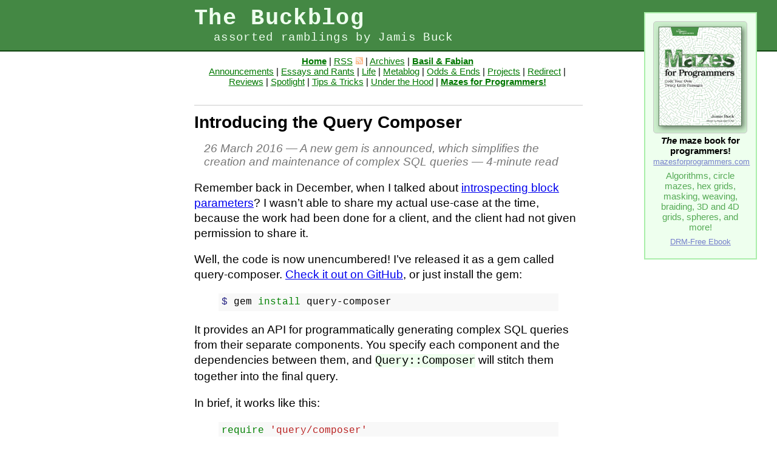

--- FILE ---
content_type: text/html
request_url: https://weblog.jamisbuck.org/2016/3/26/introducing-query-composer.html
body_size: 4982
content:
<!DOCTYPE html>
<html>
<head>

  <title>Buckblog: Introducing the Query Composer</title>

  <meta charset="UTF-8" />
  <link href="/stylesheets/styles.css?v9" rel="stylesheet" type="text/css" />
  <link href="/stylesheets/maze.css?v1" rel="stylesheet" type="text/css" />
  <link href="/stylesheets/syntax-legacy.css?v1" rel="stylesheet" type="text/css" />
  <link href="/stylesheets/syntax.css?v1" rel="stylesheet" type="text/css" />
  <link rel="alternate" type="application/rss+xml" title="The Buckblog Feed" href="https://feeds.feedburner.com/buckblog" />

  <script type="text/javascript" src="/javascripts/prototype.js"></script>
</head>
<body>
  <div class="ad">
  <a class="product" href="http://www.mazesforprogrammers.com"><img src="https://pragprog.com/titles/jbmaze/mazes-for-programmers/jbmaze_hu_639db2787c59ad82.jpg" width="135" /></a>
  <p class="exhortation">
    <em>The</em> maze book for programmers!<br />
    <span class="soldat">
      <a target="_blank" href="http://www.mazesforprogrammers.com">mazesforprogrammers.com</a>
    </span>
  </p>
  <p>Algorithms, circle mazes, hex grids, masking, weaving, braiding, 3D and 4D grids, spheres, and more!</p>
  <p class="exhortation">
    <span class="soldat">
      <a target="_blank" href="https://pragprog.com/titles/jbmaze/mazes-for-programmers">DRM-Free Ebook</a>
    </span>
  </p>
</div>


  <div class="sitename">
    <h1>The Buckblog</h1>
    <h2>assorted ramblings by Jamis Buck</h2>
  </div>

  <div class="container">
    <div class="navigation">
      <a href="/" class="homelink">Home</a>&nbsp;|
      <a href="http://feeds.feedburner.com/buckblog">RSS<span class="rssicon"></span></a>&nbsp;|
      <a href="/archives.html">Archives</a>&nbsp;|
      <a href="http://blog.jamisbuck.org" class="wizardlink">Basil&nbsp;&amp;&nbsp;Fabian</a><br />
      
        
        <a href="/announcements/">Announcements</a>&nbsp;|
      
        
        <a href="/essays-and-rants/">Essays and Rants</a>&nbsp;|
      
        
        <a href="/life/">Life</a>&nbsp;|
      
        
        <a href="/metablog/">Metablog</a>&nbsp;|
      
        
        <a href="/odds-and-ends/">Odds & Ends</a>&nbsp;|
      
        
        <a href="/projects/">Projects</a>&nbsp;|
      
        
        <a href="/redirect/">Redirect</a>&nbsp;|
      
        
        <a href="/reviews/">Reviews</a>&nbsp;|
      
        
        <a href="/spotlight/">Spotlight</a>&nbsp;|
      
        
        <a href="/tips-and-tricks/">Tips & Tricks</a>&nbsp;|
      
        
        <a href="/under-the-hood/">Under the Hood</a>&nbsp;|
      
      <a href="https://pragprog.com/book/jbmaze/mazes-for-programmers" class="booklink">Mazes for Programmers!</a>
    </div>

    

<div class="post">
  <h2>Introducing the Query Composer</h2>

  <div class="summary">
  <span class="date">26 March 2016</span> &mdash;
  A new gem is announced, which simplifies the creation and maintenance of complex SQL queries
 &mdash;
  4-minute read
</div>


  <div class="body">
    <p>Remember back in December, when I talked about <a href="https://weblog.jamisbuck.org/2015/12/12/little-things-proc-parameters.html">introspecting block parameters</a>? I wasn’t able to share my actual use-case at the time, because the work had been done for a client, and the client had not given permission to share it.</p>

<p>Well, the code is now unencumbered! I’ve released it as a gem called query-composer. <a href="https://github.com/jamis/query-composer">Check it out on GitHub</a>, or just install the gem:</p>

<figure class="highlight"><pre><code class="language-sh" data-lang="sh"><span class="nv">$ </span>gem <span class="nb">install </span>query-composer</code></pre></figure>

<p>It provides an API for programmatically generating complex SQL queries from their separate components. You specify each component and the dependencies between them, and <code class="language-plaintext highlighter-rouge">Query::Composer</code> will stitch them together into the final query.</p>

<p>In brief, it works like this:</p>

<figure class="highlight"><pre><code class="language-ruby" data-lang="ruby"><span class="nb">require</span> <span class="s1">'query/composer'</span>

<span class="c1"># Create a composer object</span>
<span class="n">composer</span> <span class="o">=</span> <span class="no">Query</span><span class="o">::</span><span class="no">Composer</span><span class="p">.</span><span class="nf">new</span>

<span class="c1"># Add components to it. The blocks must return either</span>
<span class="c1"># ActiveRecord scopes, or Arel-compatible objects.</span>
<span class="n">composer</span><span class="p">.</span><span class="nf">use</span><span class="p">(</span><span class="ss">:companies</span><span class="p">)</span> <span class="p">{</span> <span class="no">Company</span><span class="p">.</span><span class="nf">where</span><span class="p">(</span><span class="o">...</span><span class="p">)</span> <span class="p">}</span>

<span class="c1"># Dependent components use block parameter names to</span>
<span class="c1"># indicate the components they depend on.</span>
<span class="n">composer</span><span class="p">.</span><span class="nf">use</span><span class="p">(</span><span class="ss">:companies_with_people</span><span class="p">)</span> <span class="k">do</span> <span class="o">|</span><span class="n">companies</span><span class="o">|</span>
  <span class="n">people</span> <span class="o">=</span> <span class="no">Arel</span><span class="o">::</span><span class="no">Table</span><span class="p">.</span><span class="nf">new</span><span class="p">(</span><span class="ss">:people</span><span class="p">)</span>

  <span class="n">people</span><span class="p">.</span>
    <span class="nf">project</span><span class="p">(</span><span class="no">Arel</span><span class="p">.</span><span class="nf">star</span><span class="p">).</span>
    <span class="nf">join</span><span class="p">(</span><span class="n">companies</span><span class="p">).</span>
      <span class="nf">on</span><span class="p">(</span><span class="n">people</span><span class="p">[</span><span class="ss">:company_id</span><span class="p">].</span><span class="nf">eq</span><span class="p">(</span><span class="n">companies</span><span class="p">[</span><span class="ss">:id</span><span class="p">]))</span>
<span class="k">end</span>

<span class="c1"># Build the query by telling the composer which component</span>
<span class="c1"># is the "root" of the component tree. It will then</span>
<span class="c1"># determine the dependencies and return the resulting</span>
<span class="c1"># query as an Arel object:</span>
<span class="n">query</span> <span class="o">=</span> <span class="n">composer</span><span class="p">.</span><span class="nf">build</span><span class="p">(</span><span class="ss">:companies_with_people</span><span class="p">)</span>

<span class="c1"># Convert the query to SQL to execute it:</span>
<span class="n">companies</span> <span class="o">=</span> <span class="no">Company</span><span class="p">.</span><span class="nf">find_by_sql</span><span class="p">(</span><span class="n">query</span><span class="p">.</span><span class="nf">to_sql</span><span class="p">)</span></code></pre></figure>

<p>It can generate these queries either using derived tables (nested subqueries) or using <a href="https://en.wikipedia.org/wiki/Hierarchical_and_recursive_queries_in_SQL#Common_table_expression">Common Table Expressions</a>. (Be warned, however! CTEs are still non-standard and behave differently across DBMSs. I learned the hard way that PostgreSQL in particular does no optimization across the different components of a CTE!)</p>

<p>It is challenging to demonstrate succinctly how useful this tool is, because if you aren’t dynamically generating significantly complex queries, <code class="language-plaintext highlighter-rouge">Query::Composer</code> will actually make <em>more</em> work for you. And when you’re dealing with sufficient complex queries…the examples needed to demonstrate them become fairly complex, too.</p>

<p>Despite that, I’ve put together an example, using a hypothetical library administration system: Libraries have Books and Patrons, Books have Topics, and Patrons may borrow Books. The example, then, builds and runs a report that asks how many books each patron borrowed during some period, and compares that to the number of books each patron borrowed during some prior period. The query may be scoped by Library, and by Topic.</p>

<p>The example may be seen <a href="https://github.com/jamis/query-composer/blob/master/examples/library.rb">here</a> – it creates an in-memory SQLite3 database, populates it, builds the query using the <code class="language-plaintext highlighter-rouge">Query::Composer</code>, and then displays both the query, and the result.</p>

<p>The final query (formatted separately using <a href="https://github.com/jamis/sqlpp">sqlpp</a>) looks like this:</p>

<figure class="highlight"><pre><code class="language-sql" data-lang="sql"><span class="k">SELECT</span> <span class="n">a</span><span class="p">.</span><span class="o">*</span><span class="p">,</span>
       <span class="n">e</span><span class="p">.</span><span class="nv">"total"</span> <span class="k">AS</span> <span class="n">current_total</span><span class="p">,</span>
       <span class="n">f</span><span class="p">.</span><span class="nv">"total"</span> <span class="k">AS</span> <span class="n">prior_total</span>
<span class="k">FROM</span> <span class="p">(</span>
  <span class="k">SELECT</span> <span class="nv">"patrons"</span><span class="p">.</span><span class="o">*</span>
  <span class="k">FROM</span> <span class="nv">"patrons"</span>
<span class="p">)</span> <span class="n">a</span>
<span class="k">INNER</span> <span class="k">JOIN</span> <span class="p">(</span>
  <span class="k">SELECT</span> <span class="nv">"lendings"</span><span class="p">.</span><span class="nv">"patron_id"</span><span class="p">,</span>
         <span class="k">COUNT</span><span class="p">(</span><span class="nv">"lendings"</span><span class="p">.</span><span class="nv">"patron_id"</span><span class="p">)</span> <span class="k">AS</span> <span class="n">total</span>
  <span class="k">FROM</span> <span class="nv">"lendings"</span>
  <span class="k">INNER</span> <span class="k">JOIN</span> <span class="p">(</span>
    <span class="k">SELECT</span> <span class="nv">"books"</span><span class="p">.</span><span class="nv">"id"</span>
    <span class="k">FROM</span> <span class="nv">"books"</span>
    <span class="k">INNER</span> <span class="k">JOIN</span> <span class="p">(</span>
      <span class="k">SELECT</span> <span class="nv">"libraries"</span><span class="p">.</span><span class="o">*</span>
      <span class="k">FROM</span> <span class="nv">"libraries"</span>
      <span class="k">WHERE</span> <span class="nv">"libraries"</span><span class="p">.</span><span class="nv">"id"</span> <span class="k">IN</span> <span class="p">(</span><span class="mi">1</span><span class="p">,</span> <span class="mi">2</span><span class="p">)</span>
    <span class="p">)</span> <span class="n">b</span>
    <span class="k">ON</span> <span class="nv">"books"</span><span class="p">.</span><span class="nv">"library_id"</span> <span class="o">=</span> <span class="n">b</span><span class="p">.</span><span class="nv">"id"</span>
    <span class="k">INNER</span> <span class="k">JOIN</span> <span class="p">(</span>
      <span class="k">SELECT</span> <span class="nv">"topics"</span><span class="p">.</span><span class="o">*</span>
      <span class="k">FROM</span> <span class="nv">"topics"</span>
      <span class="k">WHERE</span> <span class="nv">"topics"</span><span class="p">.</span><span class="nv">"id"</span> <span class="k">IN</span> <span class="p">(</span><span class="mi">1</span><span class="p">,</span> <span class="mi">2</span><span class="p">,</span> <span class="mi">3</span><span class="p">,</span> <span class="mi">4</span><span class="p">)</span>
    <span class="p">)</span> <span class="k">c</span>
    <span class="k">ON</span> <span class="nv">"books"</span><span class="p">.</span><span class="nv">"topic_id"</span> <span class="o">=</span> <span class="k">c</span><span class="p">.</span><span class="nv">"id"</span>
  <span class="p">)</span> <span class="n">d</span>
  <span class="k">ON</span> <span class="nv">"lendings"</span><span class="p">.</span><span class="nv">"book_id"</span> <span class="o">=</span> <span class="n">d</span><span class="p">.</span><span class="nv">"id"</span>
  <span class="k">WHERE</span> <span class="nv">"lendings"</span><span class="p">.</span><span class="nv">"created_at"</span> <span class="k">BETWEEN</span> <span class="s1">'2016-02-01'</span> <span class="k">AND</span> <span class="s1">'2016-02-15'</span>
  <span class="k">GROUP</span> <span class="k">BY</span> <span class="nv">"lendings"</span><span class="p">.</span><span class="nv">"patron_id"</span>
<span class="p">)</span> <span class="n">e</span>
<span class="k">ON</span> <span class="n">e</span><span class="p">.</span><span class="nv">"patron_id"</span> <span class="o">=</span> <span class="n">a</span><span class="p">.</span><span class="nv">"id"</span>
<span class="k">LEFT</span> <span class="k">OUTER</span> <span class="k">JOIN</span> <span class="p">(</span>
  <span class="k">SELECT</span> <span class="nv">"lendings"</span><span class="p">.</span><span class="nv">"patron_id"</span><span class="p">,</span>
         <span class="k">COUNT</span><span class="p">(</span><span class="nv">"lendings"</span><span class="p">.</span><span class="nv">"patron_id"</span><span class="p">)</span> <span class="k">AS</span> <span class="n">total</span>
  <span class="k">FROM</span> <span class="nv">"lendings"</span>
  <span class="k">INNER</span> <span class="k">JOIN</span> <span class="p">(</span>
    <span class="k">SELECT</span> <span class="nv">"books"</span><span class="p">.</span><span class="nv">"id"</span>
    <span class="k">FROM</span> <span class="nv">"books"</span>
    <span class="k">INNER</span> <span class="k">JOIN</span> <span class="p">(</span>
      <span class="k">SELECT</span> <span class="nv">"libraries"</span><span class="p">.</span><span class="o">*</span>
      <span class="k">FROM</span> <span class="nv">"libraries"</span>
      <span class="k">WHERE</span> <span class="nv">"libraries"</span><span class="p">.</span><span class="nv">"id"</span> <span class="k">IN</span> <span class="p">(</span><span class="mi">1</span><span class="p">,</span> <span class="mi">2</span><span class="p">)</span>
    <span class="p">)</span> <span class="n">b</span>
    <span class="k">ON</span> <span class="nv">"books"</span><span class="p">.</span><span class="nv">"library_id"</span> <span class="o">=</span> <span class="n">b</span><span class="p">.</span><span class="nv">"id"</span>
    <span class="k">INNER</span> <span class="k">JOIN</span> <span class="p">(</span>
      <span class="k">SELECT</span> <span class="nv">"topics"</span><span class="p">.</span><span class="o">*</span>
      <span class="k">FROM</span> <span class="nv">"topics"</span>
      <span class="k">WHERE</span> <span class="nv">"topics"</span><span class="p">.</span><span class="nv">"id"</span> <span class="k">IN</span> <span class="p">(</span><span class="mi">1</span><span class="p">,</span> <span class="mi">2</span><span class="p">,</span> <span class="mi">3</span><span class="p">,</span> <span class="mi">4</span><span class="p">)</span>
    <span class="p">)</span> <span class="k">c</span>
    <span class="k">ON</span> <span class="nv">"books"</span><span class="p">.</span><span class="nv">"topic_id"</span> <span class="o">=</span> <span class="k">c</span><span class="p">.</span><span class="nv">"id"</span>
  <span class="p">)</span> <span class="n">d</span>
  <span class="k">ON</span> <span class="nv">"lendings"</span><span class="p">.</span><span class="nv">"book_id"</span> <span class="o">=</span> <span class="n">d</span><span class="p">.</span><span class="nv">"id"</span>
  <span class="k">WHERE</span> <span class="nv">"lendings"</span><span class="p">.</span><span class="nv">"created_at"</span> <span class="k">BETWEEN</span> <span class="s1">'2016-01-01'</span> <span class="k">AND</span> <span class="s1">'2016-01-15'</span>
  <span class="k">GROUP</span> <span class="k">BY</span> <span class="nv">"lendings"</span><span class="p">.</span><span class="nv">"patron_id"</span>
<span class="p">)</span> <span class="n">f</span>
<span class="k">ON</span> <span class="n">f</span><span class="p">.</span><span class="nv">"patron_id"</span> <span class="o">=</span> <span class="n">a</span><span class="p">.</span><span class="nv">"id"</span></code></pre></figure>

<p>The composer may be configured to use descriptive aliases instead of brief ones, but in production, your logs will thank you for saving every possible byte. :) (The system this was extracted from was generating queries that were nearly 50KB each–for the SQL alone!)</p>

<p>In addition to the composer, this library provides a class called <code class="language-plaintext highlighter-rouge">Query::Base</code>, which is a thin wrapper <code class="language-plaintext highlighter-rouge">Arel::SelectManager</code> and makes it easier to build queries with the composer. The idea is that for particularly complex query logic, you can subclass <code class="language-plaintext highlighter-rouge">Query::Base</code> and encapsulate that logic there.</p>

<p>There’s also a class called <code class="language-plaintext highlighter-rouge">Query::Wrapper</code> which lets you wrap and extend existing Arel queries (such as you might get from an ActiveRecord scope).</p>

<p>So, <a href="https://github.com/jamis/query-composer">check it out</a> and let me know what you think. Personally, I was thrilled with how block-parameter introspection simplified the dependency specification. I had also tried some other techniques, where the dependencies were explicitly (and separately) specified, but all were awkward, verbose, and made it difficult to see at a glance how a given component related to the others.</p>

<p>In all, <code class="language-plaintext highlighter-rouge">Query::Composer</code> has significantly simplified the reporting work I’m doing for my client. I hope it can simplify yours, too!</p>

  </div>

  <div class="footer">
    <table><tr>
      <td class="previous">
        
          &larr;
          <a href="/2016/3/19/poverty-of-constraints.html">The Poverty of Constraints</a><br />
          (19 Mar 2016)
        
      </td>
      <td class="current">
        Posted in<br />
        
          <a href="/projects/">Projects</a>
        
      </td>
      <td class="next">
        
          <a href="/2016/4/2/medium-com.html">Medium.com</a>
          &rarr;<br />
          (2 Apr 2016)
        
      </td>
    </tr></table>
  </div>

  
  
    <div id="disqus_thread"></div>
    <script type="text/javascript">
        /* * * CONFIGURATION VARIABLES * * */
        var disqus_shortname = 'jamisbuck';
        
        /* * * DON'T EDIT BELOW THIS LINE * * */
        (function() {
            var dsq = document.createElement('script'); dsq.type = 'text/javascript'; dsq.async = true;
            dsq.src = '//' + disqus_shortname + '.disqus.com/embed.js';
            (document.getElementsByTagName('head')[0] || document.getElementsByTagName('body')[0]).appendChild(dsq);
        })();
    </script>
    <noscript>Please enable JavaScript to view the <a href="https://disqus.com/?ref_noscript" rel="nofollow">comments powered by Disqus.</a></noscript>
  
</div>

  </div>

  <div class="footer">
    <div class="container">
      <p>These articles lovingly written and prepared for your reading
      pleasure by Jamis Buck &lt;<a href="/cdn-cgi/l/email-protection#e68c878b8f95a68c878b8f958493858dc8899481"><span class="__cf_email__" data-cfemail="452f24282c36052f24282c362730262e6b2a3722">[email&#160;protected]</span></a>&gt;. Follow me on <a href="https://twitter.com/jamis">Twitter</a> and stalk my code at <a href="https://github.com/jamis">GitHub</a>.</p>

      <p class="license"><a rel="license" href="http://creativecommons.org/licenses/by-nc-sa/4.0/"><img alt="Creative Commons License" style="border-width:0" src="https://i.creativecommons.org/l/by-nc-sa/4.0/88x31.png" /></a><br />This work is licensed under a <a rel="license" href="http://creativecommons.org/licenses/by-nc-sa/4.0/">Creative Commons Attribution-NonCommercial-ShareAlike 4.0 International License</a>.</p>
    </div>
  </div>
<script data-cfasync="false" src="/cdn-cgi/scripts/5c5dd728/cloudflare-static/email-decode.min.js"></script><script defer src="https://static.cloudflareinsights.com/beacon.min.js/vcd15cbe7772f49c399c6a5babf22c1241717689176015" integrity="sha512-ZpsOmlRQV6y907TI0dKBHq9Md29nnaEIPlkf84rnaERnq6zvWvPUqr2ft8M1aS28oN72PdrCzSjY4U6VaAw1EQ==" data-cf-beacon='{"version":"2024.11.0","token":"b63e273db1054ef68d1ef9f21c06a557","r":1,"server_timing":{"name":{"cfCacheStatus":true,"cfEdge":true,"cfExtPri":true,"cfL4":true,"cfOrigin":true,"cfSpeedBrain":true},"location_startswith":null}}' crossorigin="anonymous"></script>
</body>
</html>


--- FILE ---
content_type: text/css
request_url: https://weblog.jamisbuck.org/stylesheets/maze.css?v1
body_size: 68
content:
table.maze { border-collapse: collapse; margin-left: 20px; }
table.maze th, table.maze td { padding: 5px; border: none; text-align: center; vertical-align: middle; font-size: 12px; line-height: 12px; }
table.maze th { font-weight: normal; color: #777; padding-top: 0; }
table.maze td { font-weight: normal; color: #999; width: 16px; height: 16px; }
table.maze td.n { border-top: 1px solid black; }
table.maze td.s { border-bottom: 1px solid black; }
table.maze td.e { border-right: 1px solid black; }
table.maze td.w { border-left: 1px solid black; }
table.maze td.h { background-color: #ffc; }
table.maze td.out { background-color: #777; }
table.maze td.mark { background-color: #fdd; }
table.maze td.out2 { background-color: #ccc; }

.row .maze {
  padding: 0 0 20px 20px;
  display: inline-block;
}

.row .maze .grid { width: 210px; height: 210px; border: none; }
.row .maze .grid.invert { border: 2px solid black; }

.row .maze .operations { clear: both; text-align: center; padding-top: 5px; font-size: 12pt; }
.row .maze .operations a { padding: 0px 5px; color: #00f; }
.row .maze .operations a.disabled { color: #777; }
